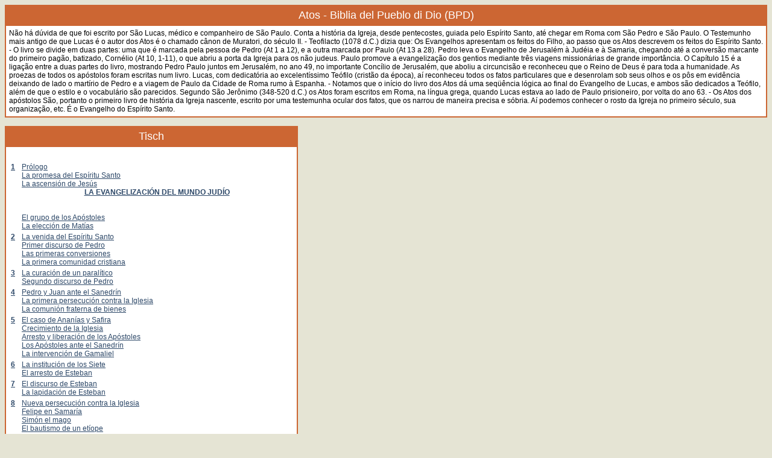

--- FILE ---
content_type: text/html
request_url: https://www.clerus.org/bibliaclerusonline/pt/kg.htm
body_size: 14883
content:
<HTML>
<script type="text/javascript">
var _gaq = _gaq || [];
_gaq.push(['_setAccount', 'UA-21083210-5']);
_gaq.push(['_setDomainName', '.clerus.org']);
_gaq.push(['_trackPageview']);
(function() {
var ga = document.createElement('script'); ga.type = 'text/javascript'; ga.async = true;
ga.src = ('https:' == document.location.protocol ? 'https://ssl' : 'http://www') + '.google-analytics.com/ga.js';
var s = document.getElementsByTagName('script')[0]; s.parentNode.insertBefore(ga, s);
})();
</script>
<HEAD>
<META http-equiv="Content-Type" content="text/html; charset=iso-8859-1">
<LINK REL="STYLESHEET" HREF="s.css" TYPE="text/css">
<META NAME="Generator" CONTENT="Ictus 3 - http://ictuswin.com">
<TITLE>Tisch</TITLE>
<BODY background=f.jpg>
<table border=0 cellpadding=5 cellspacing=2 bgcolor=#cc6633><tr><td bgcolor=#cc6633><font color=white size=+1><center>Atos - Biblia del Pueblo di Dio (BPD)<center></font></td></tr><tr><td bgcolor=white valign=top>Não há dúvida de que foi escrito por São Lucas, médico e companheiro de São Paulo. Conta a história da Igreja, desde pentecostes, guiada pelo Espírito Santo, até chegar em Roma com São Pedro e São Paulo. O Testemunho mais antigo de que Lucas é o autor dos Atos é o chamado cânon de Muratori, do século II. - Teofilacto (1078 d.C.) dizia que: Os Evangelhos apresentam os feitos do Filho, ao passo que os Atos descrevem os feitos do Espírito Santo. - O livro se divide em duas partes: uma que é marcada pela pessoa de Pedro (At 1 a 12), e a outra marcada por Paulo (At 13 a 28). Pedro leva o Evangelho de Jerusalém à Judéia e à Samaria, chegando até a conversão marcante do primeiro pagão, batizado, Cornélio (At 10, 1-11), o que abriu a porta da Igreja para os não judeus. Paulo promove a evangelização dos gentios mediante três viagens missionárias de grande importância. O Capítulo 15 é a ligação entre a duas partes do livro, mostrando Pedro Paulo juntos em Jerusalém, no ano 49, no importante Concílio de Jerusalém, que aboliu a circuncisão e reconheceu que o Reino de Deus é para toda a humanidade. As proezas de todos os apóstolos foram escritas num livro. Lucas, com dedicatória ao excelentíssimo Teófilo (cristão da época), aí reconheceu todos os fatos particulares que e desenrolam sob seus olhos e os pôs em evidência deixando de lado o martírio de Pedro e a viagem de Paulo da Cidade de Roma rumo à Espanha. - Notamos que o início do livro dos Atos dá uma seqüência lógica ao final do Evangelho de Lucas, e ambos são dedicados a Teófilo, além de que o estilo e o vocabulário são parecidos. Segundo São Jerônimo (348-520 d.C.) os Atos foram escritos em Roma, na língua grega, quando Lucas estava ao lado de Paulo prisioneiro, por volta do ano 63. - Os Atos dos apóstolos São, portanto o primeiro livro de história da Igreja nascente, escrito por uma testemunha ocular dos fatos, que os narrou de maneira precisa e sóbria. Aí podemos conhecer o rosto da Igreja no primeiro século, sua organização, etc. É o Evangelho do Espírito Santo.</td></tr></table><br>
 <table border=0 cellpadding=5 cellspacing=2 bgcolor=#cc6633><tr><td bgcolor=#cc6633><font color=white size=+1><center>Tisch</center></font></td></tr><tr><td bgcolor=white valign=top><table><tr><td></td><td><br><a name=b></td></tr>
<tr><td valign=top><b><a href=c1v.htm#dz>1</a></b></td><td><a href=c1v.htm#b target=m> Prólogo</a><br><a name=c><a href=c1v.htm#c target=m> La promesa del Espíritu Santo</a><br><a name=d><a href=c1v.htm#d target=m> La ascensión de Jesús</a><br><a name=e><a href=c1v.htm#e target=m> <center><b>LA EVANGELIZACIÓN DEL MUNDO JUDÍO</b></center></a><br><br><a name=g><a href=c1v.htm#g target=m> El grupo de los Apóstoles</a><br><a name=h><a href=c1v.htm#h target=m> La elección de Matías</a><br><a name=i></td></tr>
<tr><td valign=top><b><a href=c1v.htm#et>2</a></b></td><td><a href=c1v.htm#i target=m> La venida del Espíritu Santo</a><br><a name=j><a href=c1v.htm#j target=m> Primer discurso de Pedro</a><br><a name=k><a href=c1v.htm#k target=m> Las primeras conversiones</a><br><a name=l><a href=c1v.htm#l target=m> La primera comunidad cristiana</a><br><a name=m></td></tr>
<tr><td valign=top><b><a href=c1v.htm#gc>3</a></b></td><td><a href=c1v.htm#m target=m> La curación de un paralítico</a><br><a name=n><a href=c1v.htm#n target=m> Segundo discurso de Pedro</a><br><a name=o></td></tr>
<tr><td valign=top><b><a href=c1v.htm#g2>4</a></b></td><td><a href=c1v.htm#o target=m> Pedro y Juan ante el Sanedrín</a><br><a name=p><a href=c1v.htm#p target=m> La primera persecución contra la Iglesia</a><br><a name=q><a href=c1v.htm#q target=m> La comunión fraterna de bienes</a><br><a name=r></td></tr>
<tr><td valign=top><b><a href=c1v.htm#ib>5</a></b></td><td><a href=c1v.htm#r target=m> El caso de Ananías y Safira</a><br><a name=s><a href=c1v.htm#s target=m> Crecimiento de la Iglesia</a><br><a name=t><a href=c1v.htm#t target=m> Arresto y liberación de los Apóstoles</a><br><a name=u><a href=c1v.htm#u target=m> Los Apóstoles ante el Sanedrín</a><br><a name=v><a href=c1v.htm#v target=m> La intervención de Gamaliel</a><br><a name=w></td></tr>
<tr><td valign=top><b><a href=c1v.htm#jl>6</a></b></td><td><a href=c1v.htm#w target=m> La institución de los Siete</a><br><a name=x><a href=c1v.htm#x target=m> El arresto de Esteban</a><br><a name=y></td></tr>
<tr><td valign=top><b><a href=c1v.htm#j0>7</a></b></td><td><a href=c1v.htm#y target=m> El discurso de Esteban</a><br><a name=z><a href=c1w.htm#z target=m> La lapidación de Esteban</a><br><a name=a0></td></tr>
<tr><td valign=top><b><a href=c1w.htm#lw>8</a></b></td><td><a href=c1w.htm#a0 target=m> Nueva persecución contra la Iglesia</a><br><a name=a1><a href=c1w.htm#a1 target=m> Felipe en Samaría</a><br><a name=a2><a href=c1w.htm#a2 target=m> Simón el mago</a><br><a name=a3><a href=c1w.htm#a3 target=m> El bautismo de un etíope</a><br><a name=a4></td></tr>
<tr><td valign=top><b><a href=c1w.htm#m4>9</a></b></td><td><a href=c1w.htm#a4 target=m> La vocación de Pablo</a><br><a name=a5><a href=c1w.htm#a5 target=m> El bautismo de Pablo</a><br><a name=ba><a href=c1w.htm#ba target=m> La permanencia de Pablo  en Damasco</a><br><a name=bb><a href=c1w.htm#bb target=m> Pablo en Jerusalén</a><br><a name=bc><a href=c1w.htm#bc target=m> Pedro en Lida</a><br><a name=bd><a href=c1w.htm#bd target=m> Pedro en Jope</a><br><a name=be></td></tr>
<tr><td valign=top><b><a href=c1w.htm#oj>10</a></b></td><td><a href=c1w.htm#be target=m> El centurión Cornelio</a><br><a name=bf><a href=c1w.htm#bf target=m> La visión de Pedro</a><br><a name=bg><a href=c1w.htm#bg target=m> Pedro en Cesarea</a><br><a name=bh><a href=c1w.htm#bh target=m> Discurso de Pedro</a><br><a name=bi><a href=c1w.htm#bi target=m> El bautismo de los primeros paganos</a><br><a name=bj></td></tr>
<tr><td valign=top><b><a href=c1w.htm#pz>11</a></b></td><td><a href=c1w.htm#bj target=m> El informe de Pedro a la Iglesia de Jerusalén</a><br><a name=bk><a href=c1w.htm#bk target=m> La fundación de la Iglesia de Antioquía</a><br><a name=bl><a href=c1w.htm#bl target=m> Bernabé y Pablo en Jerusalén</a><br><a name=bm></td></tr>
<tr><td valign=top><b><a href=c1w.htm#qx>12</a></b></td><td><a href=c1w.htm#bm target=m> La persecución de Herodes y el arresto de Pedro</a><br><a name=bn><a href=c1w.htm#bn target=m> La liberación milagrosa de Pedro</a><br><a name=bo><a href=c1w.htm#bo target=m> La muerte de Herodes</a><br><a name=bp><a href=c1w.htm#bp target=m> El regreso de Bernabé y Pablo a Antioquía</a><br><a name=bq><a href=c1w.htm#bq target=m> <center><b>LA EVANGELIZACIÓN DEL MUNDO PAGANO</b></center></a><br><br><a name=bs><a href=c1w.htm#bs target=m> <center><b>EL PRIMER VIAJE MISIONERO DE PABLO</b></center></a><br><br><a name=bu></td></tr>
<tr><td valign=top><b><a href=c1w.htm#rq>13</a></b></td><td><a href=c1w.htm#bu target=m> La misión de Pablo y Bernabé</a><br><a name=bv><a href=c1w.htm#bv target=m> El mago Elimas</a><br><a name=bw><a href=c1w.htm#bw target=m> La llegada a Antioquía de Pisidia</a><br><a name=bx><a href=c1w.htm#bx target=m> Discurso de Pablo</a><br><a name=by><a href=c1w.htm#by target=m> Pablo y Bernabé entre los paganos</a><br><a name=bz></td></tr>
<tr><td valign=top><b><a href=c1w.htm#te>14</a></b></td><td><a href=c1w.htm#bz target=m> La evangelización de Iconio</a><br><a name=b0><a href=c1w.htm#b0 target=m> Curación de un paralítico</a><br><a name=b1><a href=c1x.htm#b1 target=m> Fin de la misión de Pablo y Bernabé</a><br><a name=b2><a href=c1x.htm#b2 target=m> <center><b>LA ASAMBLEA DE JERUSALÉNY EL SEGUNDO VIAJE MISIONERO DE PABLO</b></center></a><br><br><a name=b4></td></tr>
<tr><td valign=top><b><a href=c1x.htm#ua>15</a></b></td><td><a href=c1x.htm#b4 target=m> La controversia de Antioquía</a><br><a name=b5><a href=c1x.htm#b5 target=m> La controversia de Jerusalén</a><br><a name=ca><a href=c1x.htm#ca target=m> Discurso de Pedro</a><br><a name=cb><a href=c1x.htm#cb target=m> Discurso de Santiago</a><br><a name=cc><a href=c1x.htm#cc target=m> La carta apostólica</a><br><a name=cd><a href=c1x.htm#cd target=m> Los delegados de los Apóstoles en Antioquía</a><br><a name=ce><a href=c1x.htm#ce target=m> La separación de Pablo y Bernabé</a><br><a name=cf></td></tr>
<tr><td valign=top><b><a href=c1x.htm#vj>16</a></b></td><td><a href=c1x.htm#cf target=m> Pablo y Timoteo</a><br><a name=cg><a href=c1x.htm#cg target=m> La travesía de Asia Menor</a><br><a name=ch><a href=c1x.htm#ch target=m> La fundación de la Iglesia de Filipos</a><br><a name=ci><a href=c1x.htm#ci target=m> La adivina de Filipos</a><br><a name=cj><a href=c1x.htm#cj target=m> El arresto de Pablo y de Silas</a><br><a name=ck><a href=c1x.htm#ck target=m> La conversión del carcelero</a><br><a name=cl><a href=c1x.htm#cl target=m> La liberación de Pablo y de Silas</a><br><a name=cm></td></tr>
<tr><td valign=top><b><a href=c1x.htm#wr>17</a></b></td><td><a href=c1x.htm#cm target=m> Dificultades de Pablo con los judíos de Tesalónica</a><br><a name=cn><a href=c1x.htm#cn target=m> Nuevas dificultades de Pablo en Berea</a><br><a name=co><a href=c1x.htm#co target=m> Pablo en Atenas</a><br><a name=cp><a href=c1x.htm#cp target=m> Discurso de Pablo en el Areópago</a><br><a name=cq></td></tr>
<tr><td valign=top><b><a href=c1x.htm#xt>18</a></b></td><td><a href=c1x.htm#cq target=m> La fundación de la Iglesia de Corinto</a><br><a name=cr><a href=c1x.htm#cr target=m> Pablo ante el procónsul Galión</a><br><a name=cs><a href=c1x.htm#cs target=m> El regreso de Pablo a Antioquía</a><br><a name=ct><a href=c1x.htm#ct target=m> <center><b>EL TERCER VIAJE MISIONERO DE PABLO</b></center></a><br><br><a name=cv><a href=c1x.htm#cv target=m> Comienzo del viaje</a><br><a name=cw><a href=c1x.htm#cw target=m> La actividad de Apolo en Éfeso y en Corinto</a><br><a name=cx></td></tr>
<tr><td valign=top><b><a href=c1x.htm#yp>19</a></b></td><td><a href=c1x.htm#cx target=m> Los discípulos de Juan el Bautista en Éfeso</a><br><a name=cy><a href=c1x.htm#cy target=m> La fundación de la Iglesia de Éfeso</a><br><a name=cz><a href=c1x.htm#cz target=m> Los exorcistas judíos</a><br><a name=c0><a href=c1x.htm#c0 target=m> Los proyectos de Pablo</a><br><a name=c1><a href=c1x.htm#c1 target=m> El motín de los orfebres de Éfeso</a><br><a name=c2></td></tr>
<tr><td valign=top><b><a href=c1x.htm#zx>20</a></b></td><td><a href=c1x.htm#c2 target=m> Partida de Pablo hacia Grecia</a><br><a name=c3><a href=c1x.htm#c3 target=m> La visita de Pablo a Tróade</a><br><a name=c4><a href=c1x.htm#c4 target=m> El viaje desde Tróade a Mileto</a><br><a name=c5><a href=c1x.htm#c5 target=m> La despedida de Pablo a los presbíteros de Éfeso</a><br><a name=da></td></tr>
<tr><td valign=top><b><a href=c1x.htm#a03>21</a></b></td><td><a href=c1x.htm#da target=m> El viaje de Pablo a Jerusalén</a><br><a name=db><a href=c1x.htm#db target=m> La llegada a Jerusalén</a><br><a name=dc><a href=c1x.htm#dc target=m> <center><b>EL CAUTIVERIO DE PABLO Y SU VIAJE A ROMA</b></center></a><br><br><a name=de></td></tr>
<tr><td valign=top><b><a href=c1y.htm#a2f>22</a></b></td><td><a href=c1y.htm#de target=m> Discurso de Pablo a los judíos de Jerusalén</a><br><a name=df><a href=c1y.htm#df target=m> La ciudadanía romana de Pablo</a><br><a name=dg></td></tr>
<tr><td valign=top><b><a href=c1y.htm#a3d>23</a></b></td><td><a href=c1y.htm#dg target=m> Pablo ante el Sanedrín</a><br><a name=dh><a href=c1y.htm#dh target=m> La conjuración de los judíos contra Pablo</a><br><a name=di><a href=c1y.htm#di target=m> El traslado de Pablo a Cesarea</a><br><a name=dj></td></tr>
<tr><td valign=top><b><a href=c1y.htm#a4g>24</a></b></td><td><a href=c1y.htm#dj target=m> El proceso de Pablo ante Félix</a><br><a name=dk><a href=c1y.htm#dk target=m> Discurso de Pablo ante el gobernador romano</a><br><a name=dl><a href=c1y.htm#dl target=m> La cautividad de Pablo en Cesarea</a><br><a name=dm></td></tr>
<tr><td valign=top><b><a href=c1y.htm#a5b>25</a></b></td><td><a href=c1y.htm#dm target=m> La apelación de Pablo al Emperador</a><br><a name=dn><a href=c1y.htm#dn target=m> Encuentro de Festo y Agripa</a><br><a name=do><a href=c1y.htm#do target=m> Pablo ante el rey Agripa</a><br><a name=dp></td></tr>
<tr><td valign=top><b><a href=c1y.htm#a52>26</a></b></td><td><a href=c1y.htm#dp target=m> Discurso de Pablo ante el rey Agripa</a><br><a name=dq><a href=c1y.htm#dq target=m> Reacciones del auditorio</a><br><a name=dr></td></tr>
<tr><td valign=top><b><a href=c1y.htm#ba2>27</a></b></td><td><a href=c1y.htm#dr target=m> El viaje de Pablo a Roma</a><br><a name=ds><a href=c1y.htm#ds target=m> La tempestad</a><br><a name=dt><a href=c1y.htm#dt target=m> El naufragio</a><br><a name=du></td></tr>
<tr><td valign=top><b><a href=c1y.htm#bci>28</a></b></td><td><a href=c1y.htm#du target=m> La estadía en Malta</a><br><a name=dv><a href=c1y.htm#dv target=m> El viaje desde Malta a Roma</a><br><a name=dw><a href=c1y.htm#dw target=m> El encuentro de Pablo con los judíos de Roma</a><br><a name=dx><a href=c1y.htm#dx target=m> Los judíos de Roma frente a la predicación de Pablo</a><br><a name=dy><a href=c1y.htm#dy target=m> Epílogo</a><br></td></tr></table>

</td></tr></table><br>
<a name=vers><table border=0 cellpadding=5 cellspacing=2 bgcolor=#cc6633><tr><td bgcolor=#cc6633><font color=white size=+1>Version</font></td></tr><tr><td bgcolor=white valign=top><b><img src=LA.gif> <a href=kf.htm target=m>Nova Vulgata - Latino</a><br><img src=LA.gif> <a href=kh.htm target=m>Vulgata - Stuttgart 1969 - Latino</a><br><img src=PT.gif> <a href=ki.htm target=m>Bíblia Sagrada CNBB (2002) - Português</a><br><img src=EN.gif> <a href=kj.htm target=m>Revised Standard Version (1966) - Inglês</a><br><img src=BR.gif> <a href=kk.htm target=m>La Sainte Bible (Crampon 1904) - Bretão</a><br><img src=IT.gif> <a href=kl.htm target=m>CEI (1974) - Italiano</a><br><img src=DE.gif> <a href=kn.htm target=m>EinheitsÜbersetzung der Heiligen Sc - Alemão</a><br><img src=SA.gif> <a href=ko.htm target=m>Maredsous - Bíblia Ave-Maria (1957) - Sanscrit</a><br></b></td></tr></table><br>

</BODY></HTML>